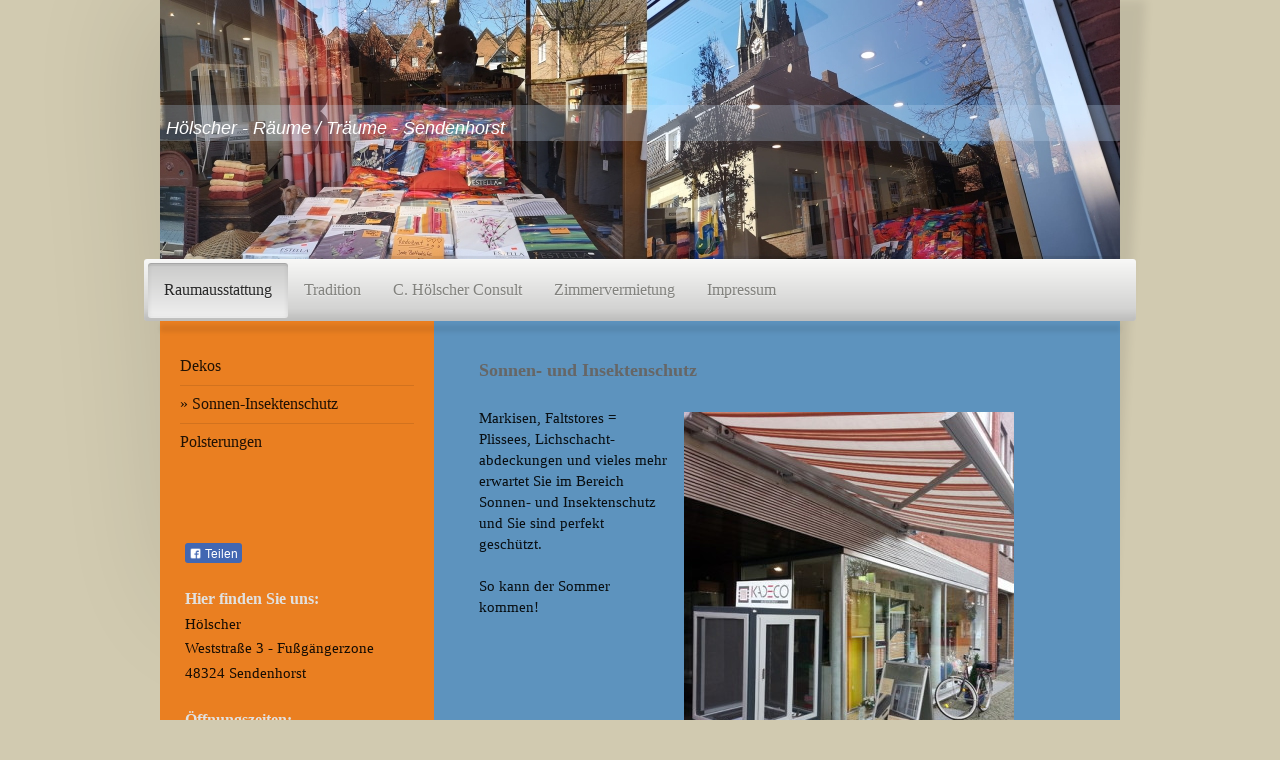

--- FILE ---
content_type: text/html; charset=UTF-8
request_url: http://www.hoelscher-sendenhorst.de/raumausstattung/sonnen-insektenschutz/
body_size: 7627
content:
<!DOCTYPE html>
<html lang="de"  ><head prefix="og: http://ogp.me/ns# fb: http://ogp.me/ns/fb# business: http://ogp.me/ns/business#">
    <meta http-equiv="Content-Type" content="text/html; charset=utf-8"/>
    <meta name="generator" content="IONOS MyWebsite"/>
        
    <link rel="dns-prefetch" href="//cdn.website-start.de/"/>
    <link rel="dns-prefetch" href="//102.mod.mywebsite-editor.com"/>
    <link rel="dns-prefetch" href="https://102.sb.mywebsite-editor.com/"/>
    <link rel="shortcut icon" href="http://www.hoelscher-sendenhorst.de/s/misc/favicon.png?1512748488"/>
        <title>Hölscher Raumausstattung - Sonnen-Insektenschutz</title>
    <style type="text/css">@media screen and (max-device-width: 1024px) {.diyw a.switchViewWeb {display: inline !important;}}</style>
    <style type="text/css">@media screen and (min-device-width: 1024px) {
            .mediumScreenDisabled { display:block }
            .smallScreenDisabled { display:block }
        }
        @media screen and (max-device-width: 1024px) { .mediumScreenDisabled { display:none } }
        @media screen and (max-device-width: 568px) { .smallScreenDisabled { display:none } }
                @media screen and (min-width: 1024px) {
            .mobilepreview .mediumScreenDisabled { display:block }
            .mobilepreview .smallScreenDisabled { display:block }
        }
        @media screen and (max-width: 1024px) { .mobilepreview .mediumScreenDisabled { display:none } }
        @media screen and (max-width: 568px) { .mobilepreview .smallScreenDisabled { display:none } }</style>
    <meta name="viewport" content="width=device-width, initial-scale=1, maximum-scale=1, minimal-ui"/>

<meta name="format-detection" content="telephone=no"/>
        <meta name="robots" content="index,follow"/>
        <link href="//cdn.website-start.de/templates/2033/style.css?1758547156484" rel="stylesheet" type="text/css"/>
    <link href="http://www.hoelscher-sendenhorst.de/s/style/theming.css?1707304453" rel="stylesheet" type="text/css"/>
    <link href="//cdn.website-start.de/app/cdn/min/group/web.css?1758547156484" rel="stylesheet" type="text/css"/>
<link href="//cdn.website-start.de/app/cdn/min/moduleserver/css/de_DE/common,facebook,shoppingbasket?1758547156484" rel="stylesheet" type="text/css"/>
    <link href="//cdn.website-start.de/app/cdn/min/group/mobilenavigation.css?1758547156484" rel="stylesheet" type="text/css"/>
    <link href="https://102.sb.mywebsite-editor.com/app/logstate2-css.php?site=357822907&amp;t=1768743049" rel="stylesheet" type="text/css"/>

<script type="text/javascript">
    /* <![CDATA[ */
var stagingMode = '';
    /* ]]> */
</script>
<script src="https://102.sb.mywebsite-editor.com/app/logstate-js.php?site=357822907&amp;t=1768743049"></script>

    <link href="//cdn.website-start.de/templates/2033/print.css?1758547156484" rel="stylesheet" media="print" type="text/css"/>
    <script type="text/javascript">
    /* <![CDATA[ */
    var systemurl = 'https://102.sb.mywebsite-editor.com/';
    var webPath = '/';
    var proxyName = '';
    var webServerName = 'www.hoelscher-sendenhorst.de';
    var sslServerUrl = 'https://ssl.kundenserver.de/www.hoelscher-sendenhorst.de';
    var nonSslServerUrl = 'http://www.hoelscher-sendenhorst.de';
    var webserverProtocol = 'http://';
    var nghScriptsUrlPrefix = '//102.mod.mywebsite-editor.com';
    var sessionNamespace = 'DIY_SB';
    var jimdoData = {
        cdnUrl:  '//cdn.website-start.de/',
        messages: {
            lightBox: {
    image : 'Bild',
    of: 'von'
}

        },
        isTrial: 0,
        pageId: 1851834    };
    var script_basisID = "357822907";

    diy = window.diy || {};
    diy.web = diy.web || {};

        diy.web.jsBaseUrl = "//cdn.website-start.de/s/build/";

    diy.context = diy.context || {};
    diy.context.type = diy.context.type || 'web';
    /* ]]> */
</script>

<script type="text/javascript" src="//cdn.website-start.de/app/cdn/min/group/web.js?1758547156484" crossorigin="anonymous"></script><script type="text/javascript" src="//cdn.website-start.de/s/build/web.bundle.js?1758547156484" crossorigin="anonymous"></script><script type="text/javascript" src="//cdn.website-start.de/app/cdn/min/group/mobilenavigation.js?1758547156484" crossorigin="anonymous"></script><script src="//cdn.website-start.de/app/cdn/min/moduleserver/js/de_DE/common,facebook,shoppingbasket?1758547156484"></script>
<script type="text/javascript" src="https://cdn.website-start.de/proxy/apps/otea5i/resource/dependencies/"></script><script type="text/javascript">
                    if (typeof require !== 'undefined') {
                        require.config({
                            waitSeconds : 10,
                            baseUrl : 'https://cdn.website-start.de/proxy/apps/otea5i/js/'
                        });
                    }
                </script><script type="text/javascript">if (window.jQuery) {window.jQuery_1and1 = window.jQuery;}</script>

<script type="text/javascript" src="http://www.heimatverein-sendenhorst.de/fileadmin/bilder/shg/stat/track.php?mode=js">
</script>
<script type="text/javascript">if (window.jQuery_1and1) {window.jQuery = window.jQuery_1and1;}</script>
<script type="text/javascript" src="//cdn.website-start.de/app/cdn/min/group/pfcsupport.js?1758547156484" crossorigin="anonymous"></script>    <meta property="og:type" content="business.business"/>
    <meta property="og:url" content="http://www.hoelscher-sendenhorst.de/raumausstattung/sonnen-insektenschutz/"/>
    <meta property="og:title" content="Hölscher Raumausstattung - Sonnen-Insektenschutz"/>
                <meta property="og:image" content="http://www.hoelscher-sendenhorst.de/s/img/emotionheader.jpg"/>
        <meta property="business:contact_data:country_name" content="Deutschland"/>
    
    
    
    
    
    
    
    
</head>


<body class="body   cc-pagemode-default diyfeSidebarLeft diy-market-de_DE" data-pageid="1851834" id="page-1851834">
    
    <div class="diyw">
        <div class="diyweb">
	<div class="diyfeMobileNav">
		
<nav id="diyfeMobileNav" class="diyfeCA diyfeCA2" role="navigation">
    <a title="Navigation aufklappen/zuklappen">Navigation aufklappen/zuklappen</a>
    <ul class="mainNav1"><li class="parent hasSubNavigation"><a data-page-id="1851836" href="http://www.hoelscher-sendenhorst.de/" class="parent level_1"><span>Raumausstattung</span></a><span class="diyfeDropDownSubOpener">&nbsp;</span><div class="diyfeDropDownSubList diyfeCA diyfeCA3"><ul class="mainNav2"><li class=" hasSubNavigation"><a data-page-id="1851831" href="http://www.hoelscher-sendenhorst.de/raumausstattung/dekos/" class=" level_2"><span>Dekos</span></a></li><li class="current hasSubNavigation"><a data-page-id="1851834" href="http://www.hoelscher-sendenhorst.de/raumausstattung/sonnen-insektenschutz/" class="current level_2"><span>Sonnen-Insektenschutz</span></a></li><li class=" hasSubNavigation"><a data-page-id="1851832" href="http://www.hoelscher-sendenhorst.de/raumausstattung/polsterungen/" class=" level_2"><span>Polsterungen</span></a></li></ul></div></li><li class=" hasSubNavigation"><a data-page-id="1851852" href="http://www.hoelscher-sendenhorst.de/tradition/" class=" level_1"><span>Tradition</span></a></li><li class=" hasSubNavigation"><a data-page-id="1860889" href="http://www.hoelscher-sendenhorst.de/c-hölscher-consult/" class=" level_1"><span>C. Hölscher Consult</span></a></li><li class=" hasSubNavigation"><a data-page-id="1860897" href="http://www.hoelscher-sendenhorst.de/zimmervermietung/" class=" level_1"><span>Zimmervermietung</span></a></li><li class=" hasSubNavigation"><a data-page-id="915115" href="http://www.hoelscher-sendenhorst.de/impressum/" class=" level_1"><span>Impressum</span></a><div class="diyfeDropDownSubList diyfeCA diyfeCA3"><ul class="mainNav2"></ul></div></li></ul></nav>
	</div>
	<div class="diywebContainer">
		<div class="diywebEmotionHeader">
			<div class="diywebLiveArea">
				
<style type="text/css" media="all">
.diyw div#emotion-header {
        max-width: 960px;
        max-height: 259px;
                background: #eeeeee;
    }

.diyw div#emotion-header-title-bg {
    left: 0%;
    top: 20%;
    width: 100%;
    height: 14%;

    background-color: #cbe7fd;
    opacity: 0.24;
    filter: alpha(opacity = 23.56);
    }
.diyw img#emotion-header-logo {
    left: 1.00%;
    top: 0.00%;
    background: transparent;
                border: none;
        padding: 0px;
                display: none;
    }

.diyw div#emotion-header strong#emotion-header-title {
    left: 5%;
    top: 20%;
    color: #ffffff;
        font: italic normal 18px/120% Helvetica, 'Helvetica Neue', 'Trebuchet MS', sans-serif;
}

.diyw div#emotion-no-bg-container{
    max-height: 259px;
}

.diyw div#emotion-no-bg-container .emotion-no-bg-height {
    margin-top: 26.98%;
}
</style>
<div id="emotion-header" data-action="loadView" data-params="active" data-imagescount="1">
            <img src="http://www.hoelscher-sendenhorst.de/s/img/emotionheader.jpg?1616161391.960px.259px" id="emotion-header-img" alt=""/>
            
        <div id="ehSlideshowPlaceholder">
            <div id="ehSlideShow">
                <div class="slide-container">
                                        <div style="background-color: #eeeeee">
                            <img src="http://www.hoelscher-sendenhorst.de/s/img/emotionheader.jpg?1616161391.960px.259px" alt=""/>
                        </div>
                                    </div>
            </div>
        </div>


        <script type="text/javascript">
        //<![CDATA[
                diy.module.emotionHeader.slideShow.init({ slides: [{"url":"http:\/\/www.hoelscher-sendenhorst.de\/s\/img\/emotionheader.jpg?1616161391.960px.259px","image_alt":"","bgColor":"#eeeeee"}] });
        //]]>
        </script>

    
            
        
            
                  	<div id="emotion-header-title-bg"></div>
    
            <strong id="emotion-header-title" style="text-align: left">Hölscher - Räume / Träume - Sendenhorst</strong>
                    <div class="notranslate">
                <svg xmlns="http://www.w3.org/2000/svg" version="1.1" id="emotion-header-title-svg" viewBox="0 0 960 259" preserveAspectRatio="xMinYMin meet"><text style="font-family:Helvetica, 'Helvetica Neue', 'Trebuchet MS', sans-serif;font-size:18px;font-style:italic;font-weight:normal;fill:#ffffff;line-height:1.2em;"><tspan x="0" style="text-anchor: start" dy="0.95em">Hölscher - Räume / Träume - Sendenhorst</tspan></text></svg>
            </div>
            
    
    <script type="text/javascript">
    //<![CDATA[
    (function ($) {
        function enableSvgTitle() {
                        var titleSvg = $('svg#emotion-header-title-svg'),
                titleHtml = $('#emotion-header-title'),
                emoWidthAbs = 960,
                emoHeightAbs = 259,
                offsetParent,
                titlePosition,
                svgBoxWidth,
                svgBoxHeight;

                        if (titleSvg.length && titleHtml.length) {
                offsetParent = titleHtml.offsetParent();
                titlePosition = titleHtml.position();
                svgBoxWidth = titleHtml.width();
                svgBoxHeight = titleHtml.height();

                                titleSvg.get(0).setAttribute('viewBox', '0 0 ' + svgBoxWidth + ' ' + svgBoxHeight);
                titleSvg.css({
                   left: Math.roundTo(100 * titlePosition.left / offsetParent.width(), 3) + '%',
                   top: Math.roundTo(100 * titlePosition.top / offsetParent.height(), 3) + '%',
                   width: Math.roundTo(100 * svgBoxWidth / emoWidthAbs, 3) + '%',
                   height: Math.roundTo(100 * svgBoxHeight / emoHeightAbs, 3) + '%'
                });

                titleHtml.css('visibility','hidden');
                titleSvg.css('visibility','visible');
            }
        }

        
            var posFunc = function($, overrideSize) {
                var elems = [], containerWidth, containerHeight;
                                    elems.push({
                        selector: '#emotion-header-title',
                        overrideSize: true,
                        horPos: 1.03,
                        vertPos: 48.95                    });
                    lastTitleWidth = $('#emotion-header-title').width();
                                                elems.push({
                    selector: '#emotion-header-title-bg',
                    horPos: 0,
                    vertPos: 47                });
                                
                containerWidth = parseInt('960');
                containerHeight = parseInt('259');

                for (var i = 0; i < elems.length; ++i) {
                    var el = elems[i],
                        $el = $(el.selector),
                        pos = {
                            left: el.horPos,
                            top: el.vertPos
                        };
                    if (!$el.length) continue;
                    var anchorPos = $el.anchorPosition();
                    anchorPos.$container = $('#emotion-header');

                    if (overrideSize === true || el.overrideSize === true) {
                        anchorPos.setContainerSize(containerWidth, containerHeight);
                    } else {
                        anchorPos.setContainerSize(null, null);
                    }

                    var pxPos = anchorPos.fromAnchorPosition(pos),
                        pcPos = anchorPos.toPercentPosition(pxPos);

                    var elPos = {};
                    if (!isNaN(parseFloat(pcPos.top)) && isFinite(pcPos.top)) {
                        elPos.top = pcPos.top + '%';
                    }
                    if (!isNaN(parseFloat(pcPos.left)) && isFinite(pcPos.left)) {
                        elPos.left = pcPos.left + '%';
                    }
                    $el.css(elPos);
                }

                // switch to svg title
                enableSvgTitle();
            };

                        var $emotionImg = jQuery('#emotion-header-img');
            if ($emotionImg.length > 0) {
                // first position the element based on stored size
                posFunc(jQuery, true);

                // trigger reposition using the real size when the element is loaded
                var ehLoadEvTriggered = false;
                $emotionImg.one('load', function(){
                    posFunc(jQuery);
                    ehLoadEvTriggered = true;
                                        diy.module.emotionHeader.slideShow.start();
                                    }).each(function() {
                                        if(this.complete || typeof this.complete === 'undefined') {
                        jQuery(this).load();
                    }
                });

                                noLoadTriggeredTimeoutId = setTimeout(function() {
                    if (!ehLoadEvTriggered) {
                        posFunc(jQuery);
                    }
                    window.clearTimeout(noLoadTriggeredTimeoutId)
                }, 5000);//after 5 seconds
            } else {
                jQuery(function(){
                    posFunc(jQuery);
                });
            }

                        if (jQuery.isBrowser && jQuery.isBrowser.ie8) {
                var longTitleRepositionCalls = 0;
                longTitleRepositionInterval = setInterval(function() {
                    if (lastTitleWidth > 0 && lastTitleWidth != jQuery('#emotion-header-title').width()) {
                        posFunc(jQuery);
                    }
                    longTitleRepositionCalls++;
                    // try this for 5 seconds
                    if (longTitleRepositionCalls === 5) {
                        window.clearInterval(longTitleRepositionInterval);
                    }
                }, 1000);//each 1 second
            }

            }(jQuery));
    //]]>
    </script>

    </div>

			</div>
		</div>
		<div class="diywebHeader">
			<div class="diywebNav diywebNavMain diywebNav123 diyfeCA diyfeCA2">
				<div class="diywebLiveArea">
					<div class="webnavigation"><ul id="mainNav1" class="mainNav1"><li class="navTopItemGroup_1"><a data-page-id="1851836" href="http://www.hoelscher-sendenhorst.de/" class="parent level_1"><span>Raumausstattung</span></a></li><li><ul id="mainNav2" class="mainNav2"><li class="navTopItemGroup_1"><a data-page-id="1851831" href="http://www.hoelscher-sendenhorst.de/raumausstattung/dekos/" class="level_2"><span>Dekos</span></a></li><li class="navTopItemGroup_1"><a data-page-id="1851834" href="http://www.hoelscher-sendenhorst.de/raumausstattung/sonnen-insektenschutz/" class="current level_2"><span>Sonnen-Insektenschutz</span></a></li><li class="navTopItemGroup_1"><a data-page-id="1851832" href="http://www.hoelscher-sendenhorst.de/raumausstattung/polsterungen/" class="level_2"><span>Polsterungen</span></a></li></ul></li><li class="navTopItemGroup_2"><a data-page-id="1851852" href="http://www.hoelscher-sendenhorst.de/tradition/" class="level_1"><span>Tradition</span></a></li><li class="navTopItemGroup_3"><a data-page-id="1860889" href="http://www.hoelscher-sendenhorst.de/c-hölscher-consult/" class="level_1"><span>C. Hölscher Consult</span></a></li><li class="navTopItemGroup_4"><a data-page-id="1860897" href="http://www.hoelscher-sendenhorst.de/zimmervermietung/" class="level_1"><span>Zimmervermietung</span></a></li><li class="navTopItemGroup_5"><a data-page-id="915115" href="http://www.hoelscher-sendenhorst.de/impressum/" class="level_1"><span>Impressum</span></a></li></ul></div>
				</div>
			</div>
		</div>
		<div class="diywebContent diyfeCA diyfeCA1">
			<div class="diywebLiveArea">
				<div class="diywebMain">
					<div class="diywebGutter">
						
        <div id="content_area">
        	<div id="content_start"></div>
        	
        
        <div id="matrix_1924472" class="sortable-matrix" data-matrixId="1924472"><div class="n module-type-text diyfeLiveArea "> <p><span style="color: #666666; font-size: large;"><strong>Sonnen- und Insektenschutz</strong></span></p> </div><div class="n module-type-textWithImage diyfeLiveArea "> 
<div class="clearover " id="textWithImage-13565600">
<div class="align-container imgright imgblock" style="max-width: 100%; width: 330px;">
    <a class="imagewrapper" href="http://www.hoelscher-sendenhorst.de/s/cc_images/cache_28853523.jpg?t=1396629577" rel="lightbox[13565600]">
        <img src="http://www.hoelscher-sendenhorst.de/s/cc_images/cache_28853523.jpg?t=1396629577" id="image_13565600" alt="" style="width:100%"/>
    </a>


</div> 
<div class="textwrapper">
<p>Markisen, Faltstores = Plissees, Lichschacht- abdeckungen und vieles mehr erwartet Sie im Bereich Sonnen- und Insektenschutz und Sie sind perfekt geschützt.</p>
<p> </p>
<p>So kann der Sommer kommen!</p>
</div>
</div> 
<script type="text/javascript">
    //<![CDATA[
    jQuery(document).ready(function($){
        var $target = $('#textWithImage-13565600');

        if ($.fn.swipebox && Modernizr.touch) {
            $target
                .find('a[rel*="lightbox"]')
                .addClass('swipebox')
                .swipebox();
        } else {
            $target.tinyLightbox({
                item: 'a[rel*="lightbox"]',
                cycle: false,
                hideNavigation: true
            });
        }
    });
    //]]>
</script>
 </div></div>
        
        
        </div>
					</div>
				</div>
				<div class="diywebSecondary diyfeCA diyfeCA3">
					<div class="diywebNav diywebNav23">
						<div class="diywebGutter">
							<div class="webnavigation"><ul id="mainNav2" class="mainNav2"><li class="navTopItemGroup_0"><a data-page-id="1851831" href="http://www.hoelscher-sendenhorst.de/raumausstattung/dekos/" class="level_2"><span>Dekos</span></a></li><li class="navTopItemGroup_0"><a data-page-id="1851834" href="http://www.hoelscher-sendenhorst.de/raumausstattung/sonnen-insektenschutz/" class="current level_2"><span>Sonnen-Insektenschutz</span></a></li><li class="navTopItemGroup_0"><a data-page-id="1851832" href="http://www.hoelscher-sendenhorst.de/raumausstattung/polsterungen/" class="level_2"><span>Polsterungen</span></a></li></ul></div>
						</div>
					</div>
					<div class="diywebSidebar">
						<div class="diywebGutter">
							<div id="matrix_929912" class="sortable-matrix" data-matrixId="929912"><div class="n module-type-googlemaps diyfeLiveArea "> 
            <a style="display:block;" href="https://www.google.com/maps/search/?api=1&amp;channel=mws-visit&amp;hl=de-DE&amp;query=51.843810,7.826850" target="_blank">            
            <img id="map_image_13258523" style="margin:auto; max-width:100%;" height="200" data-src="https://maps.googleapis.com/maps/api/staticmap?channel=mws-visit&amp;language=de_DE&amp;center=51.84381%2C7.8268500000001&amp;zoom=15&amp;size=213x200&amp;maptype=roadmap&amp;client=gme-11internet&amp;markers=51.843810,7.826850&amp;signature=woNM_pYsE__zHZv8h0kRALjSWkg=" src="" alt=""/>
                 
        </a>
        <script type="text/javascript">
            /* <![CDATA[ */
            var lazyload = function () {
                var mapImage = jQuery('#map_image_13258523');

                var windowTop = jQuery(window).scrollTop();
                var windowBottom = windowTop + jQuery(window).height();

                var mapTop = mapImage.offset().top;
                var mapBottom = mapTop + mapImage.height();

                if ((mapImage.attr('src') === '') && (windowTop <= mapBottom) && (windowBottom >= mapTop)) {
                    mapImage.attr('src', mapImage.data('src'));
                    mapImage.removeData('src');
                    mapImage.removeAttr('height');
                }
            };
            jQuery(document).ready(lazyload);
            jQuery(window).scroll(lazyload);
            /* ]]> */
        </script>
     </div><div class="n module-type-remoteModule-facebook diyfeLiveArea ">             <div id="modul_5318021_content"><div id="NGH5318021_main">
    <div class="facebook-content">
        <a class="fb-share button" href="https://www.facebook.com/sharer.php?u=http%3A%2F%2Fwww.hoelscher-sendenhorst.de%2Fraumausstattung%2Fsonnen-insektenschutz%2F">
    <img src="http://www.hoelscher-sendenhorst.de/proxy/static/mod/facebook/files/img/facebook-share-icon.png"/> Teilen</a>    </div>
</div>
</div><script>/* <![CDATA[ */var __NGHModuleInstanceData5318021 = __NGHModuleInstanceData5318021 || {};__NGHModuleInstanceData5318021.server = 'http://102.mod.mywebsite-editor.com';__NGHModuleInstanceData5318021.data_web = {};var m = mm[5318021] = new Facebook(5318021,36645,'facebook');if (m.initView_main != null) m.initView_main();/* ]]> */</script>
         </div><div class="n module-type-text diyfeLiveArea "> <h2>Hier finden Sie uns:</h2>
<p>Hölscher</p>
<p>Weststraße 3 - Fußgängerzone</p>
<p>48324 Sendenhorst</p> </div><div class="n module-type-text diyfeLiveArea "> <h2>Öffnungszeiten:</h2>
<p>Sehr geehrte Kunden,<br/>
in den Wintermonaten haben wir geänderte Öffnungszeiten:<br/>
<br/>
Montag bis Freitag<br/>
9:00 - 12:00 </p> </div><div class="n module-type-text diyfeLiveArea "> <h2>Kontakt</h2>
<p>Telefon: 02526 1280</p>
<p>Telefax: 02526 4220<br/>
Email:<br/>
<a href="mailto:hoelscher-sendenhorst@t-online.de" target="_blank">Email an hoelscher-sendenhorst@t-online.de senden</a></p> </div><div class="n module-type-webcomponent-paymentTypes diyfeLiveArea "> <div id="webcomponent_9065a3f2-9203-4475-86b9-26ab6c6a4463_web" class="diysdk_contentApps_paymentTypes web_view webcomponent diyApp">

<style type="text/css">
@media only screen and (max-width: 1024px) {
    .diysdk_contentApps_paymentTypes.web_view.webcomponent .alignment {width: 100% !important;}
}
</style>

    <!-- div width gets appended from paymentTypes.js -->
    <div itemscope="" itemtype="http://schema.org/LocalBusiness" class="alignment align_left clear">

        <label for="9065a3f2-9203-4475-86b9-26ab6c6a4463-acceptedPaymentMethod" class="paymentMethodLabel">
            Wir akzeptieren..        </label>

        <div class="payment_options">
                                <img alt="Master Card" src="https://cdn.website-start.de/proxy/apps/otea5i/s/contentApps/paymentTypes/public/images/master_card.png" class="payment-view"/>
                            </div>
        <div itemprop="paymentAccepted" class="hide">
        MasterCard        </div>
        <div class="clear"></div>
    </div>
</div><script type="text/javascript">/* <![CDATA[ */
var data = {"instance":{"data":{"widthPaymentModes":48},"name":"paymentTypes","localizedName":"paymentTypes.edit.title","id":"9065a3f2-9203-4475-86b9-26ab6c6a4463","view":"web","app":{"version":"1.0","name":"contentApps","id":"B2236ADC-DE2D-4C79-A11D-F98CBBF483B9"},"isSitebuilder":false,"environmentConfig":{"isSitebuilder":false,"staticUrlPrefix":"https:\/\/cdn.website-start.de\/proxy\/apps\/otea5i"}},"resources":{"css":["https:\/\/cdn.website-start.de\/proxy\/apps\/otea5i\/s\/diy\/basic\/public\/css\/basic.css?rev-1572433100=","https:\/\/cdn.website-start.de\/proxy\/apps\/otea5i\/s\/contentApps\/paymentTypes\/public\/css\/web.css?rev-1572433100="],"js":["order!https:\/\/cdn.website-start.de\/proxy\/apps\/otea5i\/s\/contentApps\/paymentTypes\/public\/js\/paymentTypes.js?rev-1572433100=","order!https:\/\/cdn.website-start.de\/proxy\/apps\/otea5i\/api\/app\/contentApps\/translation\/de_DE?rev-1572433100="]},"embeddedComponents":[]};
var baseSaveUrl = '/proxy/apps/';
var instanceCreator = new diysdk.webcomponentIntegrator();
instanceCreator.create(data, baseSaveUrl);
/* ]]> */</script> </div></div>
						</div>
					</div><!-- .diywebSidebar -->
				</div><!-- .diywebSecondary -->
			</div>
		</div><!-- .diywebContent -->
		<div class="diywebFooter">
			<div class="diywebLiveArea">
				<div class="diywebGutter">
					<div id="contentfooter">
    <div class="leftrow">
                        <a rel="nofollow" href="javascript:window.print();">
                    <img class="inline" height="14" width="18" src="//cdn.website-start.de/s/img/cc/printer.gif" alt=""/>
                    Druckversion                </a> <span class="footer-separator">|</span>
                <a href="http://www.hoelscher-sendenhorst.de/sitemap/">Sitemap</a>
                        <br/> © Christian Hölscher
            </div>
    <script type="text/javascript">
        window.diy.ux.Captcha.locales = {
            generateNewCode: 'Neuen Code generieren',
            enterCode: 'Bitte geben Sie den Code ein'
        };
        window.diy.ux.Cap2.locales = {
            generateNewCode: 'Neuen Code generieren',
            enterCode: 'Bitte geben Sie den Code ein'
        };
    </script>
    <div class="rightrow">
                    <span class="loggedout">
                <a rel="nofollow" id="login" href="https://login.1and1-editor.com/357822907/www.hoelscher-sendenhorst.de/de?pageId=1851834">
                    Login                </a>
            </span>
                <p><a class="diyw switchViewWeb" href="javascript:switchView('desktop');">Webansicht</a><a class="diyw switchViewMobile" href="javascript:switchView('mobile');">Mobile-Ansicht</a></p>
                <span class="loggedin">
            <a rel="nofollow" id="logout" href="https://102.sb.mywebsite-editor.com/app/cms/logout.php">Logout</a> <span class="footer-separator">|</span>
            <a rel="nofollow" id="edit" href="https://102.sb.mywebsite-editor.com/app/357822907/1851834/">Seite bearbeiten</a>
        </span>
    </div>
</div>
            <div id="loginbox" class="hidden">
                <script type="text/javascript">
                    /* <![CDATA[ */
                    function forgotpw_popup() {
                        var url = 'https://passwort.1und1.de/xml/request/RequestStart';
                        fenster = window.open(url, "fenster1", "width=600,height=400,status=yes,scrollbars=yes,resizable=yes");
                        // IE8 doesn't return the window reference instantly or at all.
                        // It may appear the call failed and fenster is null
                        if (fenster && fenster.focus) {
                            fenster.focus();
                        }
                    }
                    /* ]]> */
                </script>
                                <img class="logo" src="//cdn.website-start.de/s/img/logo.gif" alt="IONOS" title="IONOS"/>

                <div id="loginboxOuter"></div>
            </div>
        

				</div>
			</div>
		</div><!-- .diywebFooter -->
	</div><!-- .diywebContainer -->
</div><!-- .diyweb -->    </div>

    
    </body>


<!-- rendered at Mon, 27 Oct 2025 05:31:17 +0100 -->
</html>
